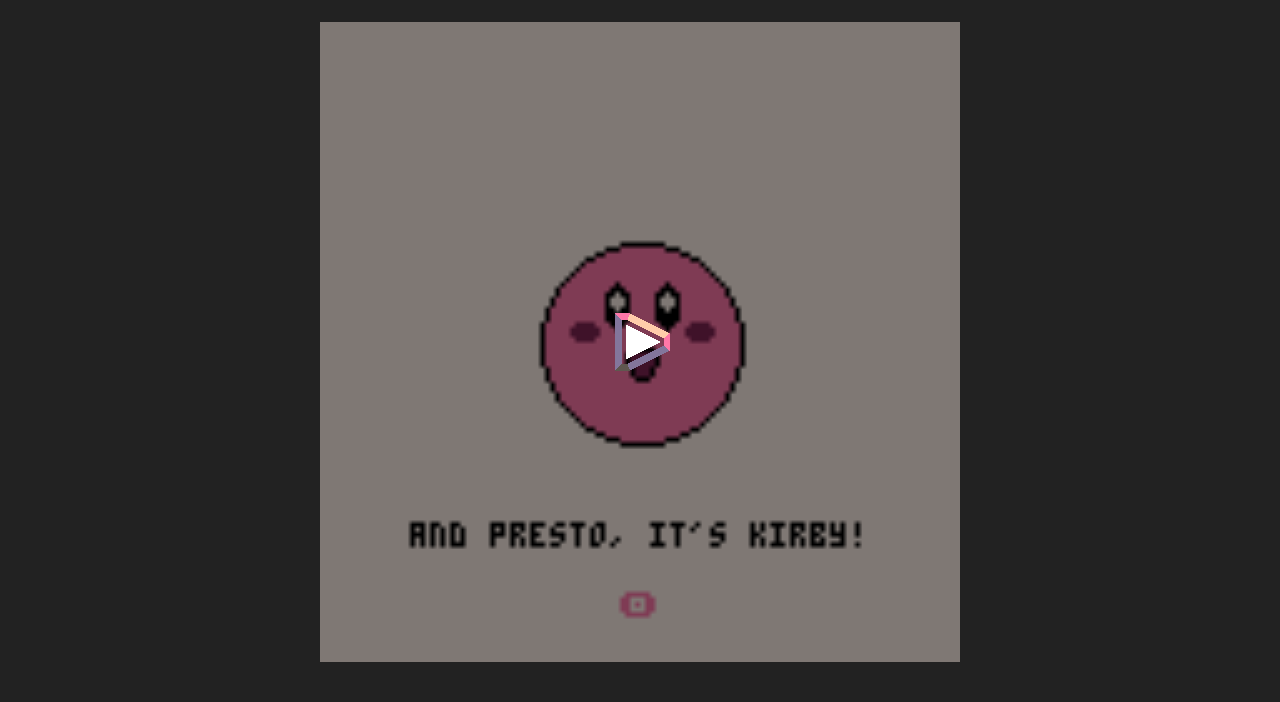

--- FILE ---
content_type: text/html; charset=utf-8
request_url: https://aquova.net/games/kirby-draw/
body_size: 17012
content:
<html><head>
<title>PICO-8 Cartridge</title>
<meta name="viewport" content="width=device-width, user-scalable=no">
<script type="text/javascript">

	// Default shell for PICO-8 0.2.2 (includes @weeble's gamepad mod 1.0)
	// This file is available under a CC0 license https://creativecommons.org/share-your-work/public-domain/cc0/
	// (note: "this file" does not include any cartridge or cartridge artwork injected into a derivative html file when using the PICO-8 html exporter)

	// options

	// fullscreen, sound, close button at top when playing on touchscreen
	var p8_allow_mobile_menu = true;

	// p8_autoplay true to boot the cartridge automatically after page load when possible
	// if the browser can not create an audio context outside of a user gesture (e.g. on iOS), p8_autoplay has no effect
	var p8_autoplay = false;

	// When pico8_state is defined, PICO-8 will set .is_paused, .sound_volume and .frame_number each frame
	// (used for determining button icons)
	var pico8_state = [];

	// When pico8_buttons is defined, PICO-8 reads each int as a bitfield holding that player's button states
	// 0x1 left, 0x2 right, 0x4 up, 0x8 right, 0x10 O, 0x20 X, 0x40 menu
	// (used by p8_update_gamepads)
	var pico8_buttons = [0, 0, 0, 0, 0, 0, 0, 0]; // max 8 players

	// When pico8_mouse is defined, PICO-8 reads the 3 integers as X, Y and a bitfield for buttons: 0x1 LMB, 0x2 RMB
	var pico8_mouse = [];

	// used to display number of detected joysticks
	var pico8_gamepads = {};
	pico8_gamepads.count = 0;

	// When pico8_gpio is defined, reading and writing to gpio pins will read and write to these values
	var pico8_gpio = new Array(128);

	// When pico8_audio_context context is defined, the html shell (this file) is responsible for creating and managing it.
	// This makes satisfying browser requirements easier -- e.g. initialising audio from a short script in response to a user action.
	// Otherwise PICO-8 will try to create and use its own context.

	var pico8_audio_context;


	// menu button and controller graphics
	p8_gfx_dat={
			"p8b_pause1": "[data-uri]",
"p8b_controls":"[data-uri]",
"p8b_full":"[data-uri]",
"p8b_pause0":"[data-uri]",
"p8b_sound0":"[data-uri]",
"p8b_sound1":"[data-uri]",
"p8b_close":"[data-uri]",

"controls_left_panel":"[data-uri]",


"controls_right_panel":"[data-uri]",

	};


	// added 0.2.1: work-around for iOS/Safari running from an iFrame (e.g. from itch.io page):
	// touch events only register after adding dummy listeners on document.

	document.addEventListener('touchstart', {});
	document.addEventListener('touchmove', {});
	document.addEventListener('touchend', {});


	// --------------------------------------------------------------------------------------------------------------------------------
	// pico-8 0.2.2: allow dropping files
	var p8_dropped_cart = null;
	var p8_dropped_cart_name = "";
	function p8_drop_file(e)
	{
		// console.log("@@ dropping file...");

		e.stopPropagation();
		e.preventDefault();

		if (e.dataTransfer && e.dataTransfer.files && e.dataTransfer.files[0])
		{
			// read from file
			reader = new FileReader();
			reader.onload = function (event)
			{
				p8_dropped_cart_name = 'untitled.p8';
				if (typeof e.dataTransfer.files[0].name !== 'undefined') p8_dropped_cart_name = e.dataTransfer.files[0].name;
				if (typeof e.dataTransfer.files[0].fileName !== 'undefined') p8_dropped_cart_name = e.dataTransfer.files[0].fileName;
				p8_dropped_cart = reader.result;
				// data:image/png;base64
				e.stopPropagation();
				e.preventDefault();
				codo_command = 9; // read directly from p8_dropped_cart with libb64 decoder
			};
			reader.readAsDataURL(e.dataTransfer.files[0]);

		}
		else
		{
			// read from url (or data url)
			txt = e.dataTransfer.getData('Text');
			if (txt){
				p8_dropped_cart_name = "untitled.p8.png";
				p8_dropped_cart = txt;
				codo_command = 9;
			}
		}
	}
	function nop(evt) {
		evt.stopPropagation();
		evt.preventDefault();
	}
	function dragover(evt) {
		evt.stopPropagation();
		evt.preventDefault();
		Module.pico8DragOver();
	}
	function dragstop(evt) {
		evt.stopPropagation();
		evt.preventDefault();
		Module.pico8DragStop();
	}

	// download (pico-8 0.2.4d web exports can save a .wav file)
	function download_browser_file(filename, contents)
	{
	  var element = document.createElement('a');
	  if (filename.substr(filename.length - 7) == ".p8.png")
	  	element.setAttribute('href', 'data:image/png;base64,' + encodeURIComponent(contents));
	  else if (filename.substr(filename.length - 4) == ".wav")
	  	element.setAttribute('href', 'data:audio/x-wav;base64,' + encodeURIComponent(contents));
	  else
	  	element.setAttribute('href', 'data:text/plain;charset=utf-8,' + encodeURIComponent(contents));
	  element.setAttribute('download', filename);
	  element.style.display = 'none';
	  document.body.appendChild(element);
	  element.click();
	  document.body.removeChild(element);
	}
	// --------------------------------------------------------------------------------------------------------------------------------


	var p8_buttons_hash = -1;
	function p8_update_button_icons()
	{
		// buttons only appear when running
		if (!p8_is_running)
		{
			requestAnimationFrame(p8_update_button_icons);
			return;
		}
		var is_fullscreen=(document.fullscreenElement || document.mozFullScreenElement || document.webkitIsFullScreen || document.msFullscreenElement);

		// hash based on: pico8_state.sound_volume  pico8_state.is_paused bottom_margin left is_fullscreen p8_touch_detected
		var hash = 0;
		hash = pico8_state.sound_volume;
		if (pico8_state.is_paused) hash += 0x100;
		if (p8_touch_detected)     hash += 0x200;
		if (is_fullscreen)         hash += 0x400;

		if (p8_buttons_hash == hash)
		{
			requestAnimationFrame(p8_update_button_icons);
			return;
		}

		p8_buttons_hash = hash;
		// console.log("@@ updating button icons");

		els = document.getElementsByClassName('p8_menu_button');
		for (i = 0; i < els.length; i++)
		{
			el = els[i];
			index = el.id;
			if (index == 'p8b_sound') index += (pico8_state.sound_volume == 0 ? "0" : "1"); // 1 if undefined
			if (index == 'p8b_pause') index += (pico8_state.is_paused > 0 ? "1" : "0");     // 0 if undefined

			new_str = '<img width=24 height=24 style="pointer-events:none" src="'+p8_gfx_dat[index]+'">';
			if (el.innerHTML != new_str)
				el.innerHTML = new_str;




			// hide all buttons for touch mode (can pause with menu buttons)

			var is_visible = p8_is_running;

			if ((!p8_touch_detected || !p8_allow_mobile_menu) && el.parentElement.id == "p8_menu_buttons_touch")
				is_visible = false;

			if (p8_touch_detected && el.parentElement.id == "p8_menu_buttons")
				is_visible = false;

			if (is_fullscreen)
				is_visible = false;

			if (is_visible)
				el.style.display="";
			else
				el.style.display="none";
		}
		requestAnimationFrame(p8_update_button_icons);
	}



	function abs(x)
	{
		return x < 0 ? -x : x;
	}

	// step 0 down 1 drag 2 up (not used)
	function pico8_buttons_event(e, step)
	{
		if (!p8_is_running) return;

		pico8_buttons[0] = 0;

		if (step == 2 && typeof(pico8_mouse) !== 'undefined')
		{
			pico8_mouse[2] = 0;
		}

		var num = 0;
		if (e.touches) num = e.touches.length;

		if (num == 0 && typeof(pico8_mouse) !== 'undefined')
		{
			//  no active touches: release mouse button from anywhere on page. (maybe redundant? but just in case)
			pico8_mouse[2] = 0;
		}


		for (var i = 0; i < num; i++)
		{
			var touch = e.touches[i];
			var x = touch.clientX;
			var y = touch.clientY;
			var w = window.innerWidth;
			var h = window.innerHeight;

			var r = Math.min(w,h) / 12;
			if (r > 40) r = 40;

			// mouse (0.1.12d)

			let canvas = document.getElementById("canvas");
			if (p8_touch_detected)
			if (typeof(pico8_mouse) !== 'undefined')
			if (canvas)
			{
				var rect = canvas.getBoundingClientRect();
				//console.log(rect.top, rect.right, rect.bottom, rect.left, x, y);

				if (x >= rect.left && x < rect.right && y >= rect.top && y < rect.bottom)
				{
					pico8_mouse = [
						Math.floor((x - rect.left) * 128 / (rect.right - rect.left)),
						Math.floor((y - rect.top) * 128 / (rect.bottom - rect.top)),
						step < 2 ? 1 : 0
					];
					// return; // commented -- blocks overlapping buttons
				}else
				{
					pico8_mouse[2] = 0;
				}
			}


			// buttons

			b = 0;

			if (y < h - r*8)
			{
				// no controller buttons up here; includes canvas and menu buttons at top in touch mode
			}
			else
			{
				e.preventDefault();

				if ((y < h - r*6) && y > (h - r*8))
				{
					// menu button: half as high as X O button
					// stretch across right-hand half above X O buttons
					if (x > w - r*3)
						b |= 0x40;
				}
				else if (x < w/2 && x < r*6)
				{
					// stick

					mask = 0xf; // dpad
					var cx = 0 + r*3;
					var cy = h - r*3;

					deadzone = r/3;
					var dx = x - cx;
					var dy = y - cy;

					if (abs(dx) > abs(dy) * 0.6) // horizontal
					{
						if (dx < -deadzone) b |= 0x1;
						if (dx > deadzone) b |= 0x2;
					}
					if (abs(dy) > abs(dx) * 0.6) // vertical
					{
						if (dy < -deadzone) b |= 0x4;
						if (dy > deadzone) b |= 0x8;
					}
				}
				else if (x > w - r*6)
				{
					// button; diagonal split from bottom right corner

					mask = 0x30;

					// one or both of [X], [O]
					if ( (h-y) > (w-x) * 0.8) b |= 0x10;
					if ( (w-x) > (h-y) * 0.8) b |= 0x20;
				}
			}

			pico8_buttons[0] |= b;

		}
	}

	// p8_update_layout_hash is used to decide when to update layout (expensive especially when part of a heavy page)
	var p8_update_layout_hash = -1;
	var last_windowed_container_height = 512;
	var p8_layout_frames = 0;

	function p8_update_layout()
	{
		var canvas = document.getElementById("canvas");
		var p8_playarea = document.getElementById("p8_playarea");
		var p8_container = document.getElementById("p8_container");
		var p8_frame = document.getElementById("p8_frame");
		var csize = 512;
		var margin_top = 0;
		var margin_left = 0;

		// page didn't load yet? first call should be after p8_frame is created so that layout doesn't jump around.
		if (!canvas || !p8_playarea || !p8_container || !p8_frame)
		{
			p8_update_layout_hash = -1;
			requestAnimationFrame(p8_update_layout);
			return;
		}

		p8_layout_frames ++;

		// assumes frame doesn't have padding

		var is_fullscreen=(document.fullscreenElement || document.mozFullScreenElement || document.webkitIsFullScreen || document.msFullscreenElement);
		var frame_width = p8_frame.offsetWidth;
		var frame_height = p8_frame.offsetHeight;

		if (is_fullscreen)
		{
			// same as window
			frame_width = window.innerWidth;
			frame_height = window.innerHeight;
		}
		else{
			// never larger than window  // (happens when address bar is down in portraight mode on phone)
			frame_width  = Math.min(frame_width, window.innerWidth);
			frame_height = Math.min(frame_height, window.innerHeight);
		}

		// as big as will fit in a frame..
		csize =  Math.min(frame_width,frame_height);

		// .. but never more than 2/3 of longest side for touch (e.g. leave space for controls on iPad)
		if (p8_touch_detected && p8_is_running)
		{
			var longest_side = Math.max(window.innerWidth,window.innerHeight);
			csize = Math.min(csize, longest_side * 2/3);
		}

		// pixel perfect: quantize to closest multiple of 128
		// only when large display (desktop)
		if (frame_width >= 512 && frame_height >= 512)
		{
			csize = (csize+1) & ~0x7f;
		}

		// csize should never be higher than parent frame
		// (otherwise stretched large when fullscreen and then return)
		if (!is_fullscreen && p8_frame)
			csize = Math.min(csize, last_windowed_container_height); // p8_frame_0 parent


		if (is_fullscreen)
		{
			// always center horizontally
			margin_left = (frame_width - csize)/2;

			if (p8_touch_detected)
			{
				if (window.innerWidth < window.innerHeight)
				{
					// portrait: keep at y=40 (avoid rounded top corners / camera nub thing etc.)
					margin_top = Math.min(40, frame_height - csize);
				}
				else
				{
					// landscape: put a little above vertical center
					margin_top = (frame_height - csize)/4;
				}
			}
			else{
				// non-touch: center vertically
				margin_top = (frame_height - csize)/2;
			}
		}

		// skip if relevant state has not changed

		var update_hash = csize + margin_top * 1000.3 + margin_left * 0.001 + frame_width * 333.33 + frame_height * 772.15134;
		if (is_fullscreen) update_hash += 0.1237;

		// unexpected things can happen in the first few seconds, so just keep re-calculating layout. wasm version breaks layout otherwise.
		// also: bonus refresh at 5, 8 seconds just in case ._.
		if (p8_layout_frames < 180 || p8_layout_frames == 60*5 || p8_layout_frames == 60*8 )
			update_hash = p8_layout_frames;

		if (!is_fullscreen) // fullscreen: update every frame for safety. should be cheap!
		if (!p8_touch_detected) // mobile: update every frame because nothing can be trusted
		if (p8_update_layout_hash == update_hash)
		{
			//console.log("p8_update_layout(): skipping");
			requestAnimationFrame(p8_update_layout);
			return;
		}
		p8_update_layout_hash = update_hash;

		// record this for returning to original size after fullscreen pushes out container height (argh)
		if (!is_fullscreen && p8_frame)
			last_windowed_container_height = p8_frame.parentNode.parentNode.offsetHeight;


		// mobile in portrait mode: put screen at top (w / a little extra space for fullscreen button if needed)
		// (don't cart too about buttons overlapping screen)
		if (p8_touch_detected && p8_is_running && document.body.clientWidth < document.body.clientHeight)
			p8_playarea.style.marginTop = p8_allow_mobile_menu ? 32 : 8;
		else if (p8_touch_detected && p8_is_running) // landscape: slightly above vertical center (only relevant for iPad / highres devices)
			p8_playarea.style.marginTop = (document.body.clientHeight - csize) / 4;
		else
			p8_playarea.style.marginTop = "";

		canvas.style.width = csize;
		canvas.style.height = csize;

		// to do: this should just happen from css layout
		canvas.style.marginLeft = margin_left;
		canvas.style.marginTop = margin_top;

		p8_container.style.width = csize;
		p8_container.style.height = csize;

		// set menu buttons position to bottom right
		el = document.getElementById("p8_menu_buttons");
		el.style.marginTop = csize - el.offsetHeight;

		if (p8_touch_detected && p8_is_running)
		{
			// turn off pointer events to prevent double-tap zoom etc (works on Android)
			// don't want this for desktop because breaks mouse input & click-to-focus when using codo_textarea
			canvas.style.pointerEvents = "none";

			p8_container.style.marginTop = "0px";

			// buttons

			// same as touch event handling
			var w = window.innerWidth;
			var h = window.innerHeight;
			var r = Math.min(w,h) / 12;

			if (r > 40) r = 40;

			el = document.getElementById("controls_right_panel");
			el.style.left = w-r*6;
			el.style.top = h-r*7;
			el.style.width = r*6;
			el.style.height = r*7;
			if (el.getAttribute("src") != p8_gfx_dat["controls_right_panel"]) // optimisation: avoid reload? (browser should handle though)
				el.setAttribute("src", p8_gfx_dat["controls_right_panel"]);

			el = document.getElementById("controls_left_panel");
			el.style.left = 0;
			el.style.top = h-r*6;
			el.style.width = r*6;
			el.style.height = r*6;
			if (el.getAttribute("src") != p8_gfx_dat["controls_left_panel"]) // optimisation: avoid reload? (browser should handle though)
				el.setAttribute("src", p8_gfx_dat["controls_left_panel"]);

			// scroll to cart (commented; was a failed attempt to prevent scroll-on-drag on some browsers)
			// p8_frame.scrollIntoView(true);

			document.getElementById("touch_controls_gfx").style.display="table";
			document.getElementById("touch_controls_background").style.display="table";

		}
		else{
			document.getElementById("touch_controls_gfx").style.display="none";
			document.getElementById("touch_controls_background").style.display="none";
		}

		if (!p8_is_running)
		{
			p8_playarea.style.display="none";
			p8_container.style.display="flex";
			p8_container.style.marginTop="auto";

			el = document.getElementById("p8_start_button");
			if (el) el.style.display="flex";
		}
		requestAnimationFrame(p8_update_layout);
	}


	var p8_touch_detected = false;
	addEventListener("touchstart", function(event)
	{
		p8_touch_detected = true;

		// hide codo_textarea -- clipboard support on mobile is not feasible
		el = document.getElementById("codo_textarea");
		if (el && el.style.display != "none"){
			el.style.display="none";
		}

	},  {passive: true});

	function p8_create_audio_context()
	{
		if (pico8_audio_context)
		{
			try {
				pico8_audio_context.resume();
			}
			catch(err) {
				console.log("** pico8_audio_context.resume() failed");
			}
			return;
		}

		var webAudioAPI = window.AudioContext || window.webkitAudioContext || window.mozAudioContext || window.oAudioContext || window.msAudioContext;
		if (webAudioAPI)
		{
			pico8_audio_context = new webAudioAPI;

			// wake up iOS
			if (pico8_audio_context)
			{
				try {
					var dummy_source_sfx = pico8_audio_context.createBufferSource();
					dummy_source_sfx.buffer = pico8_audio_context.createBuffer(1, 1, 22050); // dummy
					dummy_source_sfx.connect(pico8_audio_context.destination);
					dummy_source_sfx.start(1, 0.25); // gives InvalidStateError -- why? hasn't been played before
					//dummy_source_sfx.noteOn(0); // deleteme
				}
				catch(err) {
					console.log("** dummy_source_sfx.start(1, 0.25) failed");
				}
			}
		}
	}

	function p8_close_cart()
	{
		// just reload page! used for touch buttons -- hard to roll back state
		window.location.hash = ""; // triggers reload
	}

	var p8_is_running = false;
	var p8_script = null;
	var Module = null;
	function p8_run_cart()
	{
		if (p8_is_running) return;
		p8_is_running = true;

		// touch: hide everything except p8_frame_0
		if (p8_touch_detected)
		{
			el = document.getElementById("body_0");
			el2 = document.getElementById("p8_frame_0");
			if (el && el2)
			{
				el.style.display="none";
				el.parentNode.appendChild(el2);
			}
		}

		// create audio context and wake it up (for iOS -- needs happen inside touch event)
		p8_create_audio_context();

		// show touch elements
		els = document.getElementsByClassName('p8_controller_area');
		for (i = 0; i < els.length; i++)
			els[i].style.display="";


		// install touch events. These also serve to block scrolling / pinching / zooming on phones when p8_is_running
			// moved event.preventDefault(); calls into pico8_buttons_event() (want to let top buttons pass through)
		addEventListener("touchstart", function(event){ pico8_buttons_event(event, 0); }, {passive: false});
		addEventListener("touchmove",  function(event){ pico8_buttons_event(event, 1); }, {passive: false});
		addEventListener("touchend",   function(event){ pico8_buttons_event(event, 2); }, {passive: false});


		// load and run script
		e = document.createElement("script");
		p8_script = e;
		e.onload = function(){

			// show canvas / menu buttons only after loading
			el = document.getElementById("p8_playarea");
			if (el) el.style.display="table";

			if (typeof(p8_update_layout_hash) !== 'undefined')
				p8_update_layout_hash = -77;
			if (typeof(p8_buttons_hash) !== 'undefined')
				p8_buttons_hash = -33;


		}
		e.type = "application/javascript";
		e.src = "index.js";
		e.id = "e_script";

		document.body.appendChild(e); // load and run

		// hide start button and show canvas / menu buttons. hide start button
		el = document.getElementById("p8_start_button");
		if (el) el.style.display="none";

		// add #playing for touchscreen devices (allows back button to close)
		// X button can also be used to trigger this
		if (p8_touch_detected)
		{
			window.location.hash = "#playing";
			window.onhashchange = function()
			{
				if (window.location.hash.search("playing") < 0)
					window.location.reload();
			}
		}

		// install drag&drop listeners
		{
			let canvas = document.getElementById("canvas");
			if (canvas)
			{
				canvas.addEventListener('dragenter', dragover, false);
				canvas.addEventListener('dragover', dragover, false);
				canvas.addEventListener('dragleave', dragstop, false);
				canvas.addEventListener('drop', nop, false);
				canvas.addEventListener('drop', p8_drop_file, false);
			}
		}
	}


		// Gamepad code

	var P8_BUTTON_O = {action:'button', code: 0x10};
	var P8_BUTTON_X = {action:'button', code: 0x20};
	var P8_DPAD_LEFT = {action:'button', code: 0x1};
	var P8_DPAD_RIGHT = {action:'button', code: 0x2};
	var P8_DPAD_UP = {action:'button', code: 0x4};
	var P8_DPAD_DOWN = {action:'button', code: 0x8};
	var P8_MENU = {action:'menu'};
	var P8_NO_ACTION = {action:'none'};

	var P8_BUTTON_MAPPING = [
		// ref: https://w3c.github.io/gamepad/#remapping
		P8_BUTTON_O,          // Bottom face button
		P8_BUTTON_X,          // Right face button
		P8_BUTTON_X,          // Left face button
		P8_BUTTON_O,          // Top face button
		P8_NO_ACTION,         // Near left shoulder button (L1)
		P8_NO_ACTION,         // Near right shoulder button (R1)
		P8_NO_ACTION,         // Far left shoulder button (L2)
		P8_NO_ACTION,         // Far right shoulder button (R2)
		P8_MENU,              // Left auxiliary button (select)
		P8_MENU,              // Right auxiliary button (start)
		P8_NO_ACTION,         // Left stick button
		P8_NO_ACTION,         // Right stick button
		P8_DPAD_UP,           // Dpad up
		P8_DPAD_DOWN,         // Dpad down
		P8_DPAD_LEFT,         // Dpad left
		P8_DPAD_RIGHT,        // Dpad right
	];

	// Track which player is controller by each gamepad. Gamepad index i controls the
	// player with index pico8_gamepads_mapping[i]. Gamepads with null player are
	// currently unassigned - they get assigned to a player when a button is pressed.
	var pico8_gamepads_mapping = [];

	function p8_unassign_gamepad(gamepad_index) {
		if (pico8_gamepads_mapping[gamepad_index] == null) {
			return;
		}
		pico8_buttons[pico8_gamepads_mapping[gamepad_index]] = 0;
		pico8_gamepads_mapping[gamepad_index] = null;
	}


	function p8_first_player_without_gamepad(max_players) {
		var allocated_players = pico8_gamepads_mapping.filter(function(x) { return x != null; });
		var sorted_players = Array.from(allocated_players).sort();
		for (var desired = 0; desired < sorted_players.length && desired < max_players; ++desired) {
			if (desired != sorted_players[desired]) {
				return desired;
			}
		}
		if (sorted_players.length < max_players) {
			return sorted_players.length;
		}
		return null;
	}

	function p8_assign_gamepad_to_player(gamepad_index, player_index) {
		p8_unassign_gamepad(gamepad_index);
		pico8_gamepads_mapping[gamepad_index] = player_index;
	}



	function p8_convert_standard_gamepad_to_button_state(gamepad, axis_threshold, button_threshold) {
		// Given a gamepad object, return:
		// {
		//     button_state: the binary encoded Pico 8 button state
		//     menu_button: true if any menu-mapped button was pressed
		//     any_button: true if any button was pressed, including d-pad
		//         buttons and unmapped buttons
		// }
		if (!gamepad || !gamepad.axes || !gamepad.buttons) {
			return {
				button_state: 0,
				menu_button: false,
				any_button: false
			};
		}
		function button_state_from_axis(axis, low_state, high_state, default_state) {
			if (axis && axis < -axis_threshold) return low_state;
			if (axis && axis > axis_threshold) return high_state;
			return default_state;
		}
		var axes_actions = [
			button_state_from_axis(gamepad.axes[0], P8_DPAD_LEFT, P8_DPAD_RIGHT, P8_NO_ACTION),
			button_state_from_axis(gamepad.axes[1], P8_DPAD_UP, P8_DPAD_DOWN, P8_NO_ACTION),
		];

		var button_actions = gamepad.buttons.map(function (button, index) {
			var pressed = button.value > button_threshold || button.pressed;
			if (!pressed) return P8_NO_ACTION;
			return P8_BUTTON_MAPPING[index] || P8_NO_ACTION;
		});

		var all_actions = axes_actions.concat(button_actions);

		var menu_button = button_actions.some(function (action) { return action.action == 'menu'; });
		var button_state = (all_actions
			.filter(function (a) { return a.action == 'button'; })
			.map(function (a) { return a.code; })
			.reduce(function (result, code) { return result | code; }, 0)
		);
		var any_button = gamepad.buttons.some(function (button) {
			return button.value > button_threshold || button.pressed;
		});

		any_button |= button_state; //jww: include axes 0,1 as might be first intended action

		return {
			button_state,
			menu_button,
			any_button
		};
	}

	// jww: pico-8 0.2.1 version for unmapped gamepads, following p8_convert_standard_gamepad_to_button_state
	// axes 0,1 & buttons 0,1,2,3 are reasonably safe. don't try to read dpad.
	// menu buttons are unpredictable, but use 6..8 anyway (better to have a weird menu button than none)

	function p8_convert_unmapped_gamepad_to_button_state(gamepad, axis_threshold, button_threshold) {

		if (!gamepad || !gamepad.axes || !gamepad.buttons) {
			return {
				button_state: 0,
				menu_button: false,
				any_button: false
			};
		}

		var button_state = 0;

		if (gamepad.axes[0] && gamepad.axes[0] < -axis_threshold) button_state |= 0x1;
		if (gamepad.axes[0] && gamepad.axes[0] > axis_threshold)  button_state |= 0x2;
		if (gamepad.axes[1] && gamepad.axes[1] < -axis_threshold) button_state |= 0x4;
		if (gamepad.axes[1] && gamepad.axes[1] > axis_threshold)  button_state |= 0x8;

		// buttons: first 4 taken to be O/X, 6..8 taken to be menu button

		for (j = 0; j < gamepad.buttons.length; j++)
		if (gamepad.buttons[j].value > 0 || gamepad.buttons[j].pressed)
		{
			if (j < 4)
				button_state |= (0x10 << (((j+1)/2)&1)); // 0 1 1 0 -- A,X -> O,X on xbox360
			else if (j >= 6 && j <= 8)
				button_state |= 0x40;
		}

		var menu_button = button_state & 0x40;

		var any_button = gamepad.buttons.some(function (button) {
			return button.value > button_threshold || button.pressed;
		});

		any_button |= button_state; //jww: include axes 0,1 as might be first intended action

		return {
			button_state,
			menu_button,
			any_button
		};
	}


	// gamepad  https://developer.mozilla.org/en-US/docs/Web/API/Gamepad_API/Using_the_Gamepad_API
	// (sets bits in pico8_buttons[])
	function p8_update_gamepads() {
		var axis_threshold = 0.3;
		var button_threshold = 0.5; // Should be unnecessary, we should be able to trust .pressed
		var max_players = 8;
		var gps = navigator.getGamepads() || navigator.webkitGetGamepads();

		if (!gps) return;

		// In Chrome, gps is iterable but it's not an array.
		gps = Array.from(gps);

		pico8_gamepads.count = gps.length;
		while (gps.length > pico8_gamepads_mapping.length) {
		    pico8_gamepads_mapping.push(null);
		}

		var menu_button = false;
		var gamepad_states = gps.map(function (gp) {
			return (gp && gp.mapping == "standard") ?
				p8_convert_standard_gamepad_to_button_state(gp, axis_threshold, button_threshold) :
				p8_convert_unmapped_gamepad_to_button_state(gp, axis_threshold, button_threshold);
		});

		// Unassign disconnected gamepads.
		// gps.forEach(function (gp, i) { if (gp && !gp.connected) { p8_unassign_gamepad(i); }});
		gps.forEach(function (gp, i) { if (!gp || !gp.connected) { p8_unassign_gamepad(i); }}); // https://www.lexaloffle.com/bbs/?pid=87132#p


		// Assign unassigned gamepads when any button is pressed.
		gamepad_states.forEach(function (state, i) {
			if (state.any_button && pico8_gamepads_mapping[i] == null) {
				var first_free_player = p8_first_player_without_gamepad(max_players);
				p8_assign_gamepad_to_player(i, first_free_player);
			}
		});

		// Update pico8_buttons array.
		gamepad_states.forEach(function (gamepad_state, i) {
			if (pico8_gamepads_mapping[i] != null) {
				pico8_buttons[pico8_gamepads_mapping[i]] = gamepad_state.button_state;
			}
		});

		// Update menu button.
		// Pico 8 only recognises the menu button on the first player, so we
		// press it when any gamepad has pressed a button mapped to menu.
		if (gamepad_states.some(function (state) { return state.menu_button; })) {
			pico8_buttons[0] |= 0x40;
		}

		requestAnimationFrame(p8_update_gamepads);
	}
	requestAnimationFrame(p8_update_gamepads);

	// End of gamepad code


	// key blocker. prevent browser operations while playing cart so that PICO-8 can use those keys e.g. cursors to scroll, ctrl-r to reload
	document.addEventListener('keydown',
	function (event) {
		event = event || window.event;
		if (!p8_is_running) return;

		if (pico8_state.has_focus == 1)
			if ([32, 37, 38, 39, 40, 77, 82, 80, 9].indexOf(event.keyCode) > -1)       // block only cursors, M R P, tab
				if (event.preventDefault) event.preventDefault();

	},{passive: false});

	// when using codo_textarea to determine focus, need to explicitly hand focus back when clicking a p8_menu_button
	function p8_give_focus()
	{
		el = (typeof codo_textarea === 'undefined') ? document.getElementById("codo_textarea") : codo_textarea;
		if (el)
		{
			el.focus();
			el.select();
		}
	}

	function p8_request_fullscreen() {

		var is_fullscreen=(document.fullscreenElement || document.mozFullScreenElement || document.webkitIsFullScreen || document.msFullscreenElement);

		if (is_fullscreen)
		{
			 if (document.exitFullscreen) {
		        document.exitFullscreen();
		    } else if (document.webkitExitFullscreen) {
		        document.webkitExitFullscreen();
		    } else if (document.mozCancelFullScreen) {
		        document.mozCancelFullScreen();
		    } else if (document.msExitFullscreen) {
		        document.msExitFullscreen();
		    }
			return;
		}

		var el = document.getElementById("p8_playarea");

		if ( el.requestFullscreen ) {
			el.requestFullscreen();
		} else if ( el.mozRequestFullScreen ) {
			el.mozRequestFullScreen();
		} else if ( el.webkitRequestFullScreen ) {
			el.webkitRequestFullScreen( Element.ALLOW_KEYBOARD_INPUT );
		}
	}

</script>

<STYLE TYPE="text/css">
<!--
.p8_menu_button{
	opacity:0.3;
	padding:4px;
	display:table;
	width:24px;
	height:24px;
	float:right;
}

@media screen and (min-width:512px) {
	.p8_menu_button{
		width:24px; margin-left:12px; margin-bottom:8px;
	}
}
.p8_menu_button:hover{
	opacity:1.0;
	cursor:pointer;
}

canvas{
    image-rendering: optimizeSpeed;
    image-rendering: -moz-crisp-edges;
    image-rendering: -webkit-optimize-contrast;
    image-rendering: optimize-contrast;
    image-rendering: pixelated;
    -ms-interpolation-mode: nearest-neighbor;
	border: 0px;
	cursor: none;
}


.p8_start_button{
	cursor:pointer;
	background:url("[data-uri]");
	-repeat center;
	-webkit-background-size:cover; -moz-background-size:cover; -o-background-size:cover; background-size:cover;
}

.button_gfx{
	stroke-width:2;
	stroke: #ffffff;
	stroke-opacity:0.4;
	fill-opacity:0.2;
	fill:black;
}

.button_gfx_icon{
	stroke-width:3;
	stroke: #909090;
	stroke-opacity:0.7;
	fill:none;
}

-->
</STYLE>

</head>

<body style="padding:0px; margin:0px; background-color:#222; color:#ccc">
<div id="body_0"> <!-- hide this when playing in mobile (p8_touch_detected) so that elements don't affect layout -->


<!-- Add any content above the cart here -->


<div id="p8_frame_0" style="max-width:800px; max-height:800px; margin:auto;"> <!-- double function: limit size, and display only this div for touch devices -->
<div id="p8_frame" style="display:flex; width:100%; max-width:95vw; height:100vw; max-height:95vh; margin:auto;">

	<div id="p8_menu_buttons_touch" style="position:absolute; width:100%; z-index:10; left:0px;">
		<div class="p8_menu_button" id="p8b_full"  style="float:left;margin-left:10px" onClick="p8_give_focus(); p8_request_fullscreen();"></div>
		<div class="p8_menu_button" id="p8b_sound" style="float:left;margin-left:10px" onClick="p8_give_focus(); p8_create_audio_context(); Module.pico8ToggleSound();"></div>
		<div class="p8_menu_button" id="p8b_close" style="float:right; margin-right:10px" onClick="p8_close_cart();"></div>
	</div>

	<div id="p8_container"
		style="margin:auto; display:table;"
		onclick="p8_create_audio_context(); p8_run_cart();">

		<div id="p8_start_button" class="p8_start_button" style="width:100%; height:100%; display:flex;">
			<img width=80 height=80 style="margin:auto;"
		src="[data-uri]"/>
		</div>

		<div id="p8_playarea" style="display:none; margin:auto;
				-webkit-user-select:none; -moz-user-select: none; user-select: none; -webkit-touch-callout:none;
		">

			<div  id="touch_controls_background"
				  style=" pointer-events:none; display:none; background-color:#000;
						 position:fixed; top:0px; left:0px; border:0; width:100vw; height:100vh">
				&nbsp
			</div>

			<div style="display:flex; position:relative">
				<!-- pointer-events turned off for mobile in p8_update_layout because need for desktop mouse -->
				<canvas class="emscripten" id="canvas" oncontextmenu="event.preventDefault();" >
				</canvas>
				<div class=p8_menu_buttons id="p8_menu_buttons" style="margin-left:10px;">
					<div class="p8_menu_button" style="position:absolute; bottom:125px" id="p8b_controls" onClick="p8_give_focus(); Module.pico8ToggleControlMenu();"></div>
					<div class="p8_menu_button" style="position:absolute; bottom:90px" id="p8b_pause" onClick="p8_give_focus(); Module.pico8TogglePaused(); p8_update_layout_hash = -22;"></div>
					<div class="p8_menu_button" style="position:absolute; bottom:55px" id="p8b_sound" onClick="p8_give_focus(); p8_create_audio_context(); Module.pico8ToggleSound();"></div>
					<div class="p8_menu_button" style="position:absolute; bottom:20px" id="p8b_full" onClick="p8_give_focus(); p8_request_fullscreen();"></div>
				</div>
			</div>


			<!-- display after first layout update -->
			<div  id="touch_controls_gfx"
				  style=" pointer-events:none; display:table;
						 position:fixed; top:0px; left:0px; border:0; width:100vw; height:100vh">

					<img src="" id="controls_right_panel" style="position:absolute; opacity:0.5;">
					<img src="" id="controls_left_panel" style="position:absolute;  opacity:0.5;">


			</div> <!-- touch_controls_gfx -->

			<!-- used for clipboard access & keyboard input; displayed and used by PICO-8 only once needed. can be safely removed if clipboard / key presses not needed. -->
			<!-- (needs to be inside p8_playarea so that it still works under Chrome when fullscreened) -->
			<!-- 0.2.5: added "display:none"; pico8.js shows on demand to avoid mac osx accent character selector // https://www.lexaloffle.com/bbs/?tid=47743 -->

			<textarea id="codo_textarea" class="emscripten" style="display:none; position:absolute; left:-9999px; height:0px; overflow:hidden"></textarea>

		</div> <!--p8_playarea -->

	</div> <!-- p8_container -->

</div> <!-- p8_frame -->
</div> <!-- p8_frame_0 size limit -->

<script type="text/javascript">

	p8_update_layout();
	p8_update_button_icons();

	var canvas = document.getElementById("canvas");
	Module = {};
	Module.canvas = canvas;

	// from @ultrabrite's shell: test if an AudioContext can be created outside of an event callback.
	// If it can't be created, then require pressing the start button to run the cartridge

	if (p8_autoplay)
	{
		var temp_context = new AudioContext();
		temp_context.onstatechange = function ()
		{
			if (temp_context.state=='running')
			{
				p8_run_cart();
				temp_context.close();
			}
		};
	}

	// pointer lock request needs to be inside a canvas interaction event
	// pico8_state.request_pointer_lock is true when 0x5f2d bit 0 and bit 2 are set -- poke(0x5f2d,0x5)
	// note on mouse acceleration for future: // https://github.com/w3c/pointerlock/pull/49
	canvas.addEventListener("click", function()
	{
		if (!p8_touch_detected)
			if (pico8_state.request_pointer_lock)
				canvas.requestPointerLock();
	});

</script>



<!-- Add content below the cart here -->




</div> <!-- body_0 -->
</body></html>

